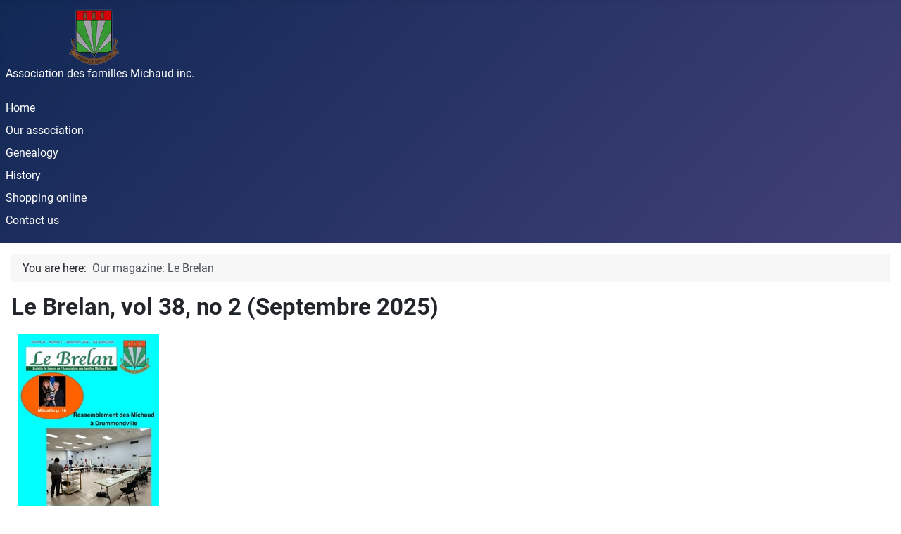

--- FILE ---
content_type: text/html; charset=utf-8
request_url: https://www.famillesmichaud.org/en/brelan-s-index
body_size: 21911
content:
<!DOCTYPE html>
<html lang="en-us" dir="ltr">

<head>
    <meta charset="utf-8">
	<meta name="rights" content="Association des familles Michaud Inc.public $MetaRights = ">
	<meta name="viewport" content="width=device-width, initial-scale=1">
	<meta name="description" content="SITE OFFICIEL DE L'ASSOCIATION DES FAMILLES MICHAUD, organisation sans but lucratif regroupant tous les descendants du poitevin Pierre Michaud, ancêtre de tous les Michaud d'Amérique.">
	<meta name="generator" content="Joomla! - Open Source Content Management">
	<title>Association des familles Michaud inc. - Our magazine: Le Brelan</title>
	<link href="/en/brelan-s-index?format=feed&amp;type=rss" rel="alternate" type="application/rss+xml" title="Association des familles Michaud inc. - Our magazine: Le Brelan">
	<link href="/en/brelan-s-index?format=feed&amp;type=atom" rel="alternate" type="application/atom+xml" title="Association des familles Michaud inc. - Our magazine: Le Brelan">
	<link href="/media/system/images/joomla-favicon.svg" rel="icon" type="image/svg+xml">
	<link href="/media/system/images/favicon.ico" rel="alternate icon" type="image/vnd.microsoft.icon">
	<link href="/media/system/images/joomla-favicon-pinned.svg" rel="mask-icon" color="#000">

    <link href="/media/system/css/joomla-fontawesome.min.css?d5106c" rel="lazy-stylesheet"><noscript><link href="/media/system/css/joomla-fontawesome.min.css?d5106c" rel="stylesheet"></noscript>
	<link href="/media/templates/site/cassiopeia/css/global/fonts-local_roboto.min.css?d5106c" rel="lazy-stylesheet"><noscript><link href="/media/templates/site/cassiopeia/css/global/fonts-local_roboto.min.css?d5106c" rel="stylesheet"></noscript>
	<link href="/media/templates/site/cassiopeia/css/template.min.css?d5106c" rel="stylesheet">
	<link href="/media/templates/site/cassiopeia/css/global/colors_standard.min.css?d5106c" rel="stylesheet">
	<link href="/media/mod_languages/css/template.min.css?d5106c" rel="stylesheet">
	<link href="/media/templates/site/cassiopeia/css/vendor/joomla-custom-elements/joomla-alert.min.css?0.4.1" rel="stylesheet">
	<link href="/media/templates/site/cassiopeia/css/user.css?d5106c" rel="stylesheet">
	<style>:root {
		--hue: 214;
		--template-bg-light: #f0f4fb;
		--template-text-dark: #495057;
		--template-text-light: #ffffff;
		--template-link-color: var(--link-color);
		--template-special-color: #001B4C;
		
	}</style>

    <script type="application/json" class="joomla-script-options new">{"joomla.jtext":{"JSHOWPASSWORD":"Show Password","JHIDEPASSWORD":"Hide Password","ERROR":"Error","MESSAGE":"Message","NOTICE":"Notice","WARNING":"Warning","JCLOSE":"Close","JOK":"OK","JOPEN":"Open"},"system.paths":{"root":"","rootFull":"https:\/\/www.famillesmichaud.org\/","base":"","baseFull":"https:\/\/www.famillesmichaud.org\/"},"csrf.token":"9bf895fba8f6d31f75daba2004ac2409","system.keepalive":{"interval":3540000,"uri":"\/en\/component\/ajax\/?format=json"}}</script>
	<script src="/media/system/js/core.min.js?a3d8f8"></script>
	<script src="/media/templates/site/cassiopeia/js/template.min.js?d5106c" type="module"></script>
	<script src="/media/system/js/keepalive.min.js?08e025" type="module"></script>
	<script src="/media/system/js/fields/passwordview.min.js?61f142" defer></script>
	<script src="/media/mod_menu/js/menu.min.js?d5106c" type="module"></script>
	<script src="/media/system/js/messages.min.js?9a4811" type="module"></script>
	<script type="application/ld+json">{"@context":"https://schema.org","@type":"BreadcrumbList","@id":"https://www.famillesmichaud.org/#/schema/BreadcrumbList/17","itemListElement":[{"@type":"ListItem","position":1,"item":{"@id":"https://www.famillesmichaud.org/en/","name":"Accueil"}},{"@type":"ListItem","position":2,"item":{"@id":"https://www.famillesmichaud.org/en/brelan-s-index","name":"Our magazine: Le Brelan"}}]}</script>

</head>

<body class="site com_content wrapper-static view-category layout-blog no-task itemid-501 has-sidebar-left">
    <header class="header container-header full-width">

        
        
                    <div class="grid-child">
                <div class="navbar-brand">
                    <a class="brand-logo" href="/">
                        <img loading="eager" decoding="async" src="https://www.famillesmichaud.org/images/afmi-logo.png" alt="Association des familles Michaud inc." width="253" height="80">                    </a>
                                            <div class="site-description">Association des familles Michaud inc.</div>
                                    </div>
            </div>
        
                    <div class="grid-child container-nav">
                                    <ul class="mod-menu mod-list nav  nav-pills">
<li class="nav-item item-484 default"><a href="/en/" >Home</a></li><li class="nav-item item-499"><a href="/en/association" >Our association</a></li><li class="nav-item item-643"><a href="/en/genealogytop" >Genealogy</a></li><li class="nav-item item-496"><a href="/en/history" >History</a></li><li class="nav-item item-502"><a href="/en/proud-to-be-michaud" >Shopping online</a></li><li class="nav-item item-487"><a href="/en/contact-us" >Contact us</a></li></ul>

                                            </div>
            </header>

    <div class="site-grid">
        
        
        
                    <div class="grid-child container-sidebar-left">
                <div class="sidebar-left card ">
        <div class="card-body">
                <div class="mod-languages">
    <p class="visually-hidden" id="language_picker_des_64">Select your language</p>


    <ul aria-labelledby="language_picker_des_64" class="mod-languages__list lang-inline">

                                <li>
                <a  href="/fr/sommaire-des-brelan">
                                            Français                                    </a>
            </li>
                                                    <li class="lang-active">
                <a aria-current="true"  href="https://www.famillesmichaud.org/en/brelan-s-index">
                                            English                                    </a>
            </li>
                </ul>

</div>
    </div>
</div>
<div class="sidebar-left card ">
            <h3 class="card-header ">Login for members</h3>        <div class="card-body">
                <form id="login-form-99" class="mod-login" action="/en/brelan-s-index" method="post">

            <div class="mod-login__pretext pretext">
            <p>To obtain your username, email the webmaster (See  "Contact Us ").</p>
        </div>
    
    <div class="mod-login__userdata userdata">
        <div class="mod-login__username form-group">
                            <div class="input-group">
                    <input id="modlgn-username-99" type="text" name="username" class="form-control" autocomplete="username" placeholder="Username">
                    <label for="modlgn-username-99" class="visually-hidden">Username</label>
                    <span class="input-group-text" title="Username">
                        <span class="icon-user icon-fw" aria-hidden="true"></span>
                    </span>
                </div>
                    </div>

        <div class="mod-login__password form-group">
                            <div class="input-group">
                    <input id="modlgn-passwd-99" type="password" name="password" autocomplete="current-password" class="form-control" placeholder="Password">
                    <label for="modlgn-passwd-99" class="visually-hidden">Password</label>
                    <button type="button" class="btn btn-secondary input-password-toggle">
                        <span class="icon-eye icon-fw" aria-hidden="true"></span>
                        <span class="visually-hidden">Show Password</span>
                    </button>
                </div>
                    </div>

                    <div class="mod-login__remember form-group">
                <div id="form-login-remember-99" class="form-check">
                    <input type="checkbox" name="remember" class="form-check-input" value="yes" id="form-login-input-remember-99">
                    <label class="form-check-label" for="form-login-input-remember-99">
                        Remember Me                    </label>
                </div>
            </div>
        
        
        <div class="mod-login__submit form-group">
            <button type="submit" name="Submit" class="btn btn-primary w-100">Log in</button>
        </div>

                    <ul class="mod-login__options list-unstyled">
                <li>
                    <a href="/en/component/users/reset?Itemid=484">
                    Forgot your password?</a>
                </li>
                <li>
                    <a href="/en/component/users/remind?Itemid=484">
                    Forgot your username?</a>
                </li>
                            </ul>
        <input type="hidden" name="option" value="com_users">
        <input type="hidden" name="task" value="user.login">
        <input type="hidden" name="return" value="aW5kZXgucGhwP0l0ZW1pZD01NjImbGFuZz1lbi1HQg==">
        <input type="hidden" name="9bf895fba8f6d31f75daba2004ac2409" value="1">    </div>
    </form>
    </div>
</div>
<div class="sidebar-left card ">
            <h3 class="card-header ">Our association</h3>        <div class="card-body">
                <ul class="mod-menu mod-list nav nav menubasic">
<li class="nav-item item-498"><a href="/en/our-association" >Our association</a></li><li class="nav-item item-521"><a href="/en/join-us" >Join us (new member)</a></li><li class="nav-item item-525"><a href="/en/renew-your-subscription-2014" >Renew your subscription expiring on March 31, 2025</a></li><li class="nav-item item-501 current active"><a href="/en/brelan-s-index" aria-current="page">Our magazine: Le Brelan</a></li><li class="nav-item item-674"><a href="/en/editorial-policy" >Editorial Policy</a></li><li class="nav-item item-770"><a href="/en/privacy-policy" >Privacy Policy (in french)</a></li><li class="nav-item item-561"><a href="/en/family-crest" >Family Crest</a></li><li class="nav-item item-510"><a href="/en/the-board-of-directors" >The board of Directors</a></li><li class="nav-item item-539"><a href="/en/members-regions" >Members, regions and countries</a></li></ul>
    </div>
</div>

            </div>
        
        <div class="grid-child container-component">
            <nav class="mod-breadcrumbs__wrapper" aria-label="Fil de navigation">
    <ol class="mod-breadcrumbs breadcrumb px-3 py-2">
                    <li class="mod-breadcrumbs__here float-start">
                You are here: &#160;
            </li>
        
        <li class="mod-breadcrumbs__item breadcrumb-item active"><span>Our magazine: Le Brelan</span></li>    </ol>
    </nav>

            
            <div id="system-message-container" aria-live="polite"></div>

            <main>
                <div class="com-content-category-blog blog">
    
        
    
    
    
            <div class="com-content-category-blog__items blog-items items-leading ">
                            <div class="com-content-category-blog__item blog-item">
                    

<div class="item-content">
    
        <div class="page-header">
                    <h2>
                                    Le Brelan, vol 38, no 2 (Septembre 2025)                            </h2>
        
        
        
            </div>

    
        
        
                        
        
    <p><a href="/en/brelan-s-index/440-le-brelan-septembre-2025-vol-38-no-2" target="_self"><img src="/images/BRELAN_sep_2025_Page_01_200p.jpg" alt="BRELAN sep 2025 Page 01 200p" width="200" height="255" style="margin: 10px;" /></a></p>
<p><a href="/en/brelan-s-index/89-telechargement-brelan/440-le-brelan-septembre-2025-vol-38-securise" target="_self"><span style="background-color: #ffcc00; font-size: 10pt;">Cliquez sur l'image pour avoir accès à la lecture en ligne. <br /></span><span style="background-color: #ffcc00; font-size: 10pt;">Click on the image to access online reading</span></a></p>
<p><a href="/fr/sommaire-des-brelan/87-motpresident/425-mot-de-la-presidente-septembre-2025" target="_self">Mot du vice-président</a>&nbsp;André Paquet #1690 / <strong>English version </strong>: <a href="/fr/sommaire-des-brelan/87-motpresident/425-mot-de-la-presidente-septembre-2025" target="_self">Message from the Vice-President</a></p>
<p>Rassemblement des Michaud 2025</p>
<p>Rapport d'activités 2024-2025&nbsp; <strong>English version </strong>: Activity Report 2024-2025</p>
<ul>
<li>États financiers pour la période du 1 avril 2024 au 31 mars 2025</li>
<li>Bilan au financier au 31 mars 2025</li>
</ul>
<p><strong>HISTOIRE :</strong>&nbsp;Visite à pied de Fontenay-Le-Comte, en juin 2025. Par Monique Michaud #1708</p>
<p><strong>HISTOIRE :</strong>&nbsp;Journal personnel du Révérend Père Gérard Michaud (1896-1941), rédemptoriste au Vietnam de 1928 à 1941, et transmis à son supérieur. Partie 3. Par André Paquet #1690.</p>
<p><strong>HISTOIRE DE MEMBRE/&nbsp;HISTORY OF AFMI's MEMBER :<b>&nbsp;</b> </strong>&nbsp;Remise de la médaille de la lieutenante-gouverneure du Québec à notre présidente, Madeleine Dubé-Michaud #1585. <strong>English version :</strong>&nbsp;Presentation of the lieutenant governor of Québec Medal at our president Madeleine Dubé-Michaud #1585).</p>
<p>Chronique nécrologie par Sylvain Michaud #1677 :</p>
<ul>
<li>Benoit Michaud #156 (1950-2024), époux d'Odette Huot, Québec</li>
<li>Émilien Michaud #374 (1927-2025), ex-maire de l'Isle-Verte et ex-préfet de la MRC de Rivière-du-Loup, époux de feu Thérèse Pettigrew, Rivière-du-Loup</li>
<li>Clément Michaud #935 (1938-2025), époux de feu Gemma Dubé, Québec</li>
<li>Jeannine Michaud (1926-2025), épouse de Jean-Charles Savard, soeur de feu Guy #725 et de feu Gilles #865, fils de Lionel Michaud #522, Témiscouata-sur-le-Lac</li>
<li>Denise Michaud #575 (1932-2025), toute première mairesse de Rivière-du-Loup, épouse de feu Martin Lévesque, Rivière-du-Loup</li>
<li>Diane Michaud #2 (1936-2025), épouse de feu Jean-Claude Bergeron, Québec.</li>
<li>Christiane Michaud #1276 (1954-2025), Saint-Raymond</li>
<li>Pierre-Paul Michaud #818 (1941-2025), fils de feu Ludger Michaud et de feu Élisabeth Saucier, Waterloo</li>
<li>Louise Michaud #1555 (1951-2025), fille de feu Émilien Michaud et de feu Simone Bourgoin, Rivière-du-Loup</li>
<li>Andréa Michaud (1978-2025), conjointe d'Hugo Lambert, et la fille de Thérèse Collard et de feu Jean-Eudes Michaud (membre fondateur et honoraire #3).</li>
</ul>
<p>Chronique des naissances par Sylvain Michaud #1677 :</p>
<ul>
<li>Aucune naissance signalée.</li>
</ul>
<p>&nbsp;Bienvenue à nos nouveaux membres membre / Welcome to our new members :</p>
<ul>
<li>#1717 Fanny Michaud</li>
<li>#1718 Nancy Keegan Hugues</li>
<li>#1719 Conrad Michaud</li>
<li>#1720 Hélène Michaud</li>
<li>#1721 Brian Michaud</li>
<li>#1722 Jean-Michel Michaud</li>
<li>#1723 Jean-Luc Michaud</li>
<li>#1724 Alain Michaud</li>
<li>#1725 Aubin Michaud</li>
</ul>
<p>Merci à nos généreux bienfaiteurs :</p>
<ul>
<li>#772 Bernard Michaud</li>
<li>#896 Diane Michaud</li>
</ul>
    
    
    
        </div>
                </div>
                            <div class="com-content-category-blog__item blog-item">
                    

<div class="item-content">
    
        <div class="page-header">
                    <h2>
                                    Le Brelan, vol 38, no 1 (Avril 2025)                            </h2>
        
        
        
            </div>

    
        
        
                        
        
    <p><a href="/en/brelan-s-index/436-le-brelan-avril-2025-vol-38-no-1" target="_self"><img src="/images/BRELAN_avr_2025_Page_01_200p.jpg" alt="BRELAN avr 2025 Page 01 200p" width="200" height="252" style="margin: 10px;" /></a></p>
<p><a href="/en/brelan-s-index/89-telechargement-brelan/436-le-brelan-avril-2025-vol-38-securise" target="_self"><span style="background-color: #ffcc00; font-size: 10pt;">Cliquez sur l'image pour avoir accès à la lecture en ligne. <br /></span><span style="background-color: #ffcc00; font-size: 10pt;">Click on the image to access online reading</span></a></p>
<p><a href="/fr/sommaire-des-brelan/87-motpresident/433-mot-de-la-presidente-avril-2025" target="_self">Mot de la présidente</a>&nbsp;Madelaine Dubé-Michaud #1585 / <strong>English version </strong>: <a href="/en/brelan-s-index/87-motpresident/434-from-the-president-april-2025" target="_self">Message from the President</a></p>
<p>Avis de convocation à l'assemblée générale 2025</p>
<p><strong>HISTOIRE :</strong>&nbsp;Du Kamouraska au Madawaska, le parcours d'Adélard Michaud (1875-1971). Par Denis Michaud #1679.</p>
<p>Vous êtes intéressé à faire la généalogie de vos ancêtres? Par Sylvain Michaud #1677.</p>
<p><strong>HISTOIRE :</strong>&nbsp;Journal personnel du Révérend Père Gérard Michaud (1896-1941), rédemptoriste au Vietnam de 1928 à 1941, et transmis à son supérieur. Partie 2. Par André Paquet #1690.</p>
<p>Renouvellement de votre cotisation / English version : Renewing your contribution.</p>
<p><strong>HISTOIRE DE MEMBRE :</strong> Hommage à Raynald Michaud (1946-2024), vice-président de l'AFMI de 2009 à 2015. Par Lise Michaud Landry #1375.</p>
<p>Chronique nécrologie par Sylvain Michaud #1677 :</p>
<ul>
<li>Vincent Michaud (1951-2023), fils de Lionel Michaud #522 et de feu Carmel Laviolette, Montréal.</li>
<li>Raynald Michaud #552 (1946-2024), époux de Suzanne Phaneuf, Saint-Jean-sur-Richelieu.</li>
<li>Pierre Lefebvre #1584 (1941-2024), fils de feu Bertha Michaud et de feu Charles Théophile Lefebvre, Montréal.</li>
<li>Michel Michaud #1247 (1947-2025), époux de Céline Bouchard, Arvida.</li>
<li>Juliette Gendreau (1936-2025), épouse de feu Richard Michaud #1551, Rimouski.</li>
</ul>
<p>Chronique des naissances par Sylvain Michaud #1677 :</p>
<ul>
<li>Aucune naissance signalée.</li>
</ul>
<p>&nbsp;Bienvenue à notre nouveau membre / Welcome to our new member :</p>
<ul>
<li>#1714 Colleen O'Hare</li>
<li>#1715 Nicole Michaud</li>
<li>#1716 Susan Michaud</li>
</ul>
<p>Merci à nos généreux bienfaiteurs :</p>
<ul>
<li>#231 Lauréat Michaud</li>
<li>#772 Bernard Michaud</li>
<li>#896 Diane Michaud</li>
</ul>
    
    
    
        </div>
                </div>
                            <div class="com-content-category-blog__item blog-item">
                    

<div class="item-content">
    
        <div class="page-header">
                    <h2>
                                    Le Brelan, vol 37, no 3 (Janvier 2025)                            </h2>
        
        
        
            </div>

    
        
        
                        
        
    <p><a href="/en/brelan-s-index/432-le-brelan-janvier-2025-vol-37-no-3" target="_self"><img src="/images/BRELAN_jan_2025_Page_01_200p.jpg" alt="BRELAN jan 2025 Page 01 200p" width="200" height="265" style="margin: 10px;" /></a></p>
<p><a href="/en/brelan-s-index/89-telechargement-brelan/432-le-brelan-janvier-2025-vol-37-securise" target="_self"><span style="background-color: #ffcc00; font-size: 10pt;">Cliquez sur l'image pour avoir accès à la lecture en ligne. <br /></span><span style="background-color: #ffcc00; font-size: 10pt;">Click on the image to access online reading</span></a></p>
<p><a href="/fr/sommaire-des-brelan/87-motpresident/432-mot-de-la-presidente-janvier-2025" target="_self">Mot de la présidente</a>&nbsp;Madelaine Dubé-Michaud #1585 / <strong>English version </strong>: <a href="/en/brelan-s-index/87-motpresident/430-from-the-president-january-2025" target="_self">Message from the President</a></p>
<p>Entrevue avec la nouvelle secrétaire, Pierrette Michaud #1694</p>
<p>Avis de recherche de membres à vie que l'on ne peut plus rejoindre.</p>
<p><strong>HISTOIRE DE MEMBRE :</strong> Hommage à Jean-Eudes Michaud membre honoraire #3 qui vient de décéder. Par Sylvain Michaud #1677.</p>
<p><strong>HISTOIRE :</strong> Journal personnel du Révérend Père Gérard Michaud (1896-1941), rédemptoriste au Vietnam de 1928 à 1941, et transmis à son supérieur. Partie 1. Par André Paquet #1690.</p>
<p><strong>HISTORY OF AFMI's MEMBER :</strong>&nbsp;My father, Lorenzo Michaud, a Franco-Ontarian veteran. By Liette Michaud #1703. Translation by Eve Parent Michaud #427 of the article published in the <a href="/en/brelan-s-index/424-le-brelan-avril-2024-vol-37-no-1" target="_blank">April 2024 issue</a>.</p>
<p><strong>HISTORY OF AFMI's MEMBER :</strong> Liette Michaud, a Michaud at Carnegie Hall. By Liette Michaud #1703.&nbsp;Translation by Eve Parent Michaud #427 of the article published in the <a href="/en/brelan-s-index/428-le-brelan-septembre-2024-vol-37-no-2" target="_blank">September 2024 issue</a>.</p>
<p>Chronique nécrologie par Sylvain Michaud #1677 :</p>
<ul>
<li>#136 Rémi Michaud (1933-2024), époux de Bibiane Therrien, Lévis</li>
<li>#1050 Hélène Desjardins (1925-2024), épouse de feu Hervé Michaud, Saint-Pascal de Kamouraska</li>
<li>#1065 Blanche Michaud, fille de feu Marie-Anna Brisson et de feu Arthur Michaud, Baie-Comeau</li>
<li>#994 Rachel Michaud (1930-2024), Shawinigan</li>
<li>#1317 Réal Ayotte (1946-2024), époux de Nicole Michaud, Trois-Pistoles</li>
<li>#769 Yolande Michaud (1936-2024), fille de feu Marcienne Gervais et de feu Jean Michaud, Québec</li>
<li>#3 HON Jean-Eudes Michaud (1938-2024), conjoint de Thérèse Collard, Québec</li>
<li>#300 Rosaire Michaud (1935-2024), époux de feu Juliette Lambert, Louiseville</li>
<li>#417C Monique Morissette, conjointe de feu Yves Michaud dit le Robin des banques, Montréal</li>
<li>#487 Jean-Yves Michaud (1950-2024), Estrie</li>
<li>#102 Claudette Michaud (1940-2024), fille de feu Imelda Raymond et de feu Eugène Michaud, Québec</li>
<li>#1578F Yves Durette (1974-2024), conjoint de Marie Chamberland, fils de Cécile Michaud et de feu Roland Durette, Moncton, Nouveau-Brunswick.</li>
</ul>
<p>Chronique des naissances par Sylvain Michaud #1677 :</p>
<ul>
<li>Aucune naissance signalée.</li>
</ul>
<p>&nbsp;Bienvenue à notre nouveau membre / Welcome to our new member :</p>
<ul>
<li>#1713 John Wilfred Michaud Jr.</li>
</ul>
<p>Merci à nos généreux bienfaiteurs :</p>
<ul>
<li>#231 Lauréat Michaud</li>
<li>#772 Bernard Michaud</li>
<li>#896 Diane Michaud</li>
</ul>
    
    
    
        </div>
                </div>
                            <div class="com-content-category-blog__item blog-item">
                    

<div class="item-content">
    
        <div class="page-header">
                    <h2>
                                    Le Brelan, vol 37, no 2 (Septembre 2024)                            </h2>
        
        
        
            </div>

    
        
        
                        
        
    <p><a href="/en/brelan-s-index/89-telechargement-brelan/427-le-brelan-septembre-2024-vol-37-securise" target="_self"><img src="/images/BRELAN_sep_2024_Page_01_200p.jpg" alt="BRELAN sep 2024 Page 01 200p" width="200" height="266" style="margin: 10px;" /></a></p>
<p><a href="/en/brelan-s-index/89-telechargement-brelan/427-le-brelan-septembre-2024-vol-37-securise" target="_self"><span style="background-color: #ffcc00; font-size: 10pt;">Cliquez sur l'image pour avoir accès à la lecture en ligne. <br /></span><span style="background-color: #ffcc00; font-size: 10pt;">Click on the image to access online reading</span><span style="background-color: #ffcc00; font-size: 10pt;">.</span></a></p>
<p>Mot du vice-président&nbsp;André Paquet #1690 / <strong>English version </strong>: Message from the Vice President</p>
<p>Résumé du rassemblement des Michaud 2024 / <strong>English version</strong> 2024 Michaud's Gathering</p>
<p>Rapport d'activités 2023-2024 / <strong>English version</strong> : Activity Report 2023-2024</p>
<p><strong>HISTOIRE DE MEMBRE&nbsp;</strong>: Une Michaud à Carnegie Hall, Liette Michaud #1703</p>
<p>Chronique nécrologie par Sylvain Michaud #1677 :</p>
<ul>
<li>Claude Cormier (1960-2023), fils de feu Laurent Cormier et de feu Solange Michaud #160, Montréal</li>
<li>Ida Rioux (1937-2023), épouse de feu Raynald Michaud #574, Rivière-du-Loup</li>
<li>#1481 France Lebel (1934-2024), Mont-Joli</li>
<li>#417 Yves Michaud (1930-2024) dit le Robin des banques, Montréal</li>
<li>Jeannine Potvin (1929-2024), épouse de feu Gilbert Michaud #1070, Beauceville</li>
<li>#625 Suzanne Michaud (1928-2024), Montréal</li>
<li>Claude Bouchard (1940-2024), conjointe de Charlaine Michaud #1433, administratrice au C.A. de l'AFMI, Québec</li>
</ul>
<p>Chronique des naissances par Sylvain Michaud #1677 :</p>
<ul>
<li>#1629 Luna-rose Michaud née le 5 décembre 2023, fille de Rose Bridle et Charles Michaud #1624. Ses grands-parents sont Réal Michaud #1536 et sa conjointe Diane Forgues.</li>
<li>Jules Cloutier né au CHUL de Québec le 1er février 2024, fils de Claudie-Ann Michaud et Yohann Cloutier. Ses grands-parents sont Réjean Michaud #1511 et sa conjointe Julie Tremblay.</li>
<li>Elliott Boisier-Michaud né à St-Eustache en mai 2024, fils de Antoine Michaud et Cathie-Anne Boisier. Son grand-père Michaud est Sylvain Michaud #1677.</li>
</ul>
<p>&nbsp;Bienvenue à nos nouveaux membres / Welcome to our new member:</p>
<ul>
<li>#1707 Marie-Josée Michaud</li>
<li>#1708 Shirley Michaud Wild</li>
<li>#1709 Roger Michaud</li>
<li>#1710 Guylaine Michaud</li>
<li>#1711 Martin Tremblay</li>
<li>#1712 Claude Michaud</li>
</ul>
    
    
    
        </div>
                </div>
                            <div class="com-content-category-blog__item blog-item">
                    

<div class="item-content">
    
        <div class="page-header">
                    <h2>
                                    Le Brelan, vol 37, no 1 (Avril 2024)                            </h2>
        
        
        
            </div>

    
        
        
                        
        
    <p><a href="/en/brelan-s-index/89-telechargement-brelan/423-le-brelan-avril-2024-vol-36-securise" target="_self"><img src="/images/BRELAN_avr_2024_Page_01_200p.jpg" alt="BRELAN avril 2024" width="200" height="250" style="margin: 10px;" /></a></p>
<p><a href="/en/brelan-s-index/89-telechargement-brelan/423-le-brelan-avril-2024-vol-37-securise" target="_self"><span style="background-color: #ffcc00; font-size: 10pt;">Cliquez sur l'image pour avoir accès à la lecture en ligne. <br /></span><span style="background-color: #ffcc00; font-size: 10pt;">Click on the image to access online reading</span><span style="background-color: #ffcc00; font-size: 10pt;">.</span></a></p>
<p><a href="/fr/sommaire-des-brelan/87-motpresident/421-mot-du-president-avril-2024" target="_self">Mot de la présidente</a>&nbsp;Madeleine Dubé-Michaud #1585 / <strong>English version </strong>: <a href="/en/brelan-s-index/87-motpresident/422-from-the-president-april-2024" target="_self">Message from the president</a></p>
<p>Avis de convocation à l'assemblée générale annuelle</p>
<p>Un nouvel objet promotionnel / <strong>English version</strong> : A new promotional article</p>
<p>Formule de consentement / <strong>English version</strong> : Consent form</p>
<p><strong>HISTOIRE DE MEMBRE&nbsp;</strong>: Mon père, Lorenzo Michaud, un ancien combattant franco-ontarien. Par Liette Michaud #1703.</p>
<p><strong>HISTOIRE </strong>: Mission du commandant Robert Michaud, de la 34ième escadre de bombardement en France.</p>
<p><strong>HISTOIRE DE MEMBRE&nbsp;</strong>: La ville de Hodge en Louisiane, by Carroll R. Michaud #1356, <em>Memories of a Louisiana.</em></p>
<p><strong>HISTORY&nbsp;</strong>: Ex-Court of Appeal's chief justice Pierre-A. Michaud, died on March 17, 2023. Genealogical Chronicle, by Alain Michaud #1480.</p>
<p>Nouvelle politique pour la chronique nécrologie et pour l'annonce des naissances / <strong>English version</strong> : (New) Policy for the obituary chronicle and for the announcement of births</p>
<p>Chronique nécrologie par Sylvain Michaud #1677 :</p>
<ul>
<li>#1383 Suzanne Michaud (1949-2023), Longueil</li>
<li>#1082 Gilbert P. Michaud (1929-2023), Grand-Sault, N.-B.</li>
<li>#1020 Simon Michaud (1941-2023), Québec</li>
<li>Médora Dupont (1928-2023), Rivière-du-Loup, épouse de feu Aimé-Guy Michaud #471</li>
<li>Camille Sénéchal (1932-2023), La Pocatière, épouse de feu Bernadette Michaud #674</li>
<li>Siméon Raymond (1938-2023), St-Philippe-de-Néri de Kamouraska, époux de feu Madeleine Michaud #537</li>
<li>#262 Marguerite Michaud (1926-2023), Plessisville</li>
<li>#843 Noëlla Michaud (1928-2023), Edmundston</li>
<li>Blandine Boulet (1931-2023), Sainte-Anne-de-la-Pocatière, conjointe de feu Marcel André Michaud #155</li>
<li>Marcel Gagnon (1935-2023), Rimouski, beau-frère de Paul-Émile Michaud #196</li>
<li>#700 Jeanne-D'Arc Michaud (1931-2023), Rimouski</li>
<li>Roland Durette (1927-2024), La Pocatière, époux de Cécile Michaud #157</li>
<li>#1002 Marie-Jeanne Charron (1934-2024), Outaouais</li>
<li>#1090 Nicole Michaud (1939-2024), Jonquière</li>
<li>#805 Gilles Michaud (1937-2024)</li>
<li>#1629 Aubert Michaud (1950-2024), Trois-Pistoles</li>
<li>Robert Dubé (1958-2024), Québec, frère de notre présidente Madeleine Dubé-Michaud #1585</li>
<li>#342 Laval Michaud (1945-2024), Québec</li>
<li>#311 Lucille Michaud (1932-2024), Saint-Mathieu-de-Beloeil</li>
</ul>
<p>Bienvenue à nos nouveaux membres / Welcome to our new member:</p>
<ul>
<li>#1703 Liette Michaud</li>
<li>#1704 François Michaud</li>
<li>#1705 Donald Michaud</li>
<li>#1706 Céline Lyrette</li>
</ul>
    
    
    
        </div>
                </div>
                            <div class="com-content-category-blog__item blog-item">
                    

<div class="item-content">
    
        <div class="page-header">
                    <h2>
                                    Le Brelan, vol 36, no 3 (Décembre 2023)                            </h2>
        
        
        
            </div>

    
        
        
                        
        
    <p><a href="/en/brelan-s-index/89-telechargement-brelan/420-le-brelan-decembre-2023-vol-36-securise" target="_self"><img src="/images/BRELAN_dec_2023_Page_01_200p.jpg" alt="BRELAN decembre 2023" width="200" height="260" style="margin: 10px;" /></a></p>
<p><a href="/en/brelan-s-index/89-telechargement-brelan/420-le-brelan-decembre-2023-vol-36-securise" target="_self"><span style="background-color: #ffcc00; font-size: 10pt;">Cliquez sur l'image pour avoir accès à la lecture en ligne. <br /></span><span style="background-color: #ffcc00; font-size: 10pt;">Click on the image to access online reading</span><span style="background-color: #ffcc00; font-size: 10pt;">.</span></a></p>
<p><a href="/fr/sommaire-des-brelan/87-motpresident/415-mot-du-president-decembre-2023" target="_self">Mot de la présidente</a>&nbsp;Madeleine Dubé-Michaud #1585 / <strong>English version </strong>: <a href="/en/brelan-s-index/87-motpresident/416-from-the-president-december-2023" target="_self">Message from the president</a></p>
<p><strong>HISTOIRE DE MEMBRE</strong>&nbsp;(Présentation de 2 nouveaux membres au Conseil d'administration) :</p>
<ul>
<li>André Paquet #1690, vice-président</li>
<li>Sylvain Michaud #1677, administrateur et adjoint au généalogiste officiel</li>
</ul>
<p>Incidence de la Loi 25, par André Paquet #1690.</p>
<p><strong>HISTORY OF AFMI's MEMBER</strong>&nbsp;: The Town of Hodge, by Carroll R. Michaud #1356, <em>Memories of a Louisiana.</em></p>
<p><strong>HISTOIRE </strong>: Pierre-A. Michaud, ex-juge en chef de la Cour d’appel du Québec.&nbsp;Chronique généalogique, par Alain Michaud #1480.</p>
<p>Merci à nos généreux bienfaiteurs :</p>
<ul>
<li>#113 Camille Michaud</li>
<li>#231 Lauréat Michaud</li>
<li>#772 Bernard Michaud</li>
<li>#896 Diane Michaud</li>
</ul>
<p>Bienvenue à notre nouvelle membre / Welcome to our new member:</p>
<ul>
<li>#1702 Roberta Roberts</li>
</ul>
    
    
    
        </div>
                </div>
                            <div class="com-content-category-blog__item blog-item">
                    

<div class="item-content">
    
        <div class="page-header">
                    <h2>
                                    Le Brelan, vol 36, no 2 (Septembre 2023)                            </h2>
        
        
        
            </div>

    
        
        
                        
        
    <p><a href="/en/brelan-s-index/89-telechargement-brelan/412-le-brelan-septembre-2023-vol-36-securise" target="_self"><img src="/images/BRELAN_sep_2023_Page_01_200p.jpg" alt="BRELAN septembre 2023" width="200" height="253" style="margin: 10px;" /></a></p>
<p><a href="/en/brelan-s-index/89-telechargement-brelan/412-le-brelan-septembre-2023-vol-36-securise" target="_self"><span style="background-color: #ffcc00; font-size: 10pt;">Cliquez sur l'image pour avoir accès à la lecture en ligne. <br /></span><span style="background-color: #ffcc00; font-size: 10pt;">Click on the image to access online reading</span><span style="background-color: #ffcc00; font-size: 10pt;">.</span></a></p>
<p><a href="/fr/sommaire-des-brelan/87-motpresident/409-mot-du-president-septembre-2023" target="_self">Mot du président</a>&nbsp;Madeleine Dubé-Michaud #1585 / <strong>English version </strong>: <a href="/en/brelan-s-index/87-motpresident/410-from-the-president-september-2023" target="_self">Message from the president</a></p>
<p>Rassemblement des Michaud 2023. <strong>English version</strong> : 2023 Michaud's Gathering.</p>
<p>Rapport d'activités et bilan financier 2023. <strong>English version</strong> : Activity Report 2022-2023.</p>
<p><strong>HISTOIRE / HISTORY&nbsp;</strong>: Louis Michaud (1808-1887) Partie 2 : Quatre garçons (3ième et dernier épisode).&nbsp;<strong>English version</strong> : Part 2 : Four sons (3rd and final episode). Par Jean Michaud #1654.</p>
<p><strong>HISTOIRE DE MEMBRE / HISTORY OF AFMI's MEMBER</strong> : Jean Michaud #1654.</p>
<p><strong>HISTOIRE DE MEMBRE </strong>: Des nouvelles de Magdeleine Michaud Bossé #147.</p>
<p>Merci à nos généreux bienfaiteurs :</p>
<ul>
<li>#113 Camille Michaud&nbsp;</li>
<li>#772 Bernard Michaud&nbsp;</li>
<li>#896 Diane Michaud</li>
</ul>
<p><strong>HISTOIRE DE MEMBRE </strong>: Charles Dufresne (1951-2023), frère de feu Françoise Michaud #15 et de feu Marie Dufresne.</p>
<p>Bienvenue à nos nouveaux membres :</p>
<ul>
<li>#1695 Anne-Renée Michaud&nbsp;</li>
<li>#1696 Pierre Cossette&nbsp;</li>
<li>#1697 Julie Dufresne</li>
<li>#1698 Claire Michaud</li>
<li>#1699 Louise Cossette</li>
<li>#1700 Jacob Mitchell</li>
<li>#1701 Patrick Rouleau</li>
</ul>
    
    
    
        </div>
                </div>
                            <div class="com-content-category-blog__item blog-item">
                    

<div class="item-content">
    
        <div class="page-header">
                    <h2>
                                    Le Brelan, vol 36, no 1 (Avril 2023)                            </h2>
        
        
        
            </div>

    
        
        
                        
        
    <p><a href="/en/brelan-s-index/89-telechargement-brelan/405-le-brelan-avril-2023-vol-36-securise" target="_self"><img src="/images/BRELAN_avr_2023_Page_01_200p.jpg" alt="BRELAN avril 2023" style="margin: 10px;" /></a></p>
<p><a href="/en/brelan-s-index/89-telechargement-brelan/405-le-brelan-avril-2023-vol-36-securise" target="_self"><span style="background-color: #ffcc00; font-size: 10pt;">Cliquez sur l'image pour avoir accès à la lecture en ligne. <br /></span><span style="background-color: #ffcc00; font-size: 10pt;">Click on the image to access online reading</span><span style="background-color: #ffcc00; font-size: 10pt;">.</span></a></p>
<p><a href="/fr/sommaire-des-brelan/87-motpresident/407-mot-du-president-avril-2023" target="_self">Mot du président</a>&nbsp;Alain Michaud #1480 / <strong>English version </strong>: <a href="/en/brelan-s-index/87-motpresident/408-from-the-president-december-2023" target="_self">Message from the president</a></p>
<p>Rassemblement annuel 2023. Le temps des retrouvailles est arrivé. Un rendez-vous à Kamouraska le 28 mai 2023.</p>
<p>Qu'est-ce que le circuit « Michaud » du Parcours Fil Rouge?</p>
<p>Avis de convocation officiel à l'assemblée générale 2023.</p>
<p>Nous avons besoin de vous au conseil d'administration.</p>
<p><strong>HISTOIRE / HISTORY&nbsp;</strong>: Louis Michaud (1808-1887) Partie 2 : Quatre garçons (2ième épisode). Au Kansas, d'abord le périple. <strong>English version</strong> : Part 2 : Four sons (2nd episode). In Kansas, first, the journey. Par Jean Michaud #1654.</p>
<p>Tous les <em>Brelan</em> maintenant disponibles sur BAnQ. <strong>English version</strong> : All <em>Brelan</em> now available on BAnQ.</p>
<p>Chronique généalogique, par Alain Michaud #1480. Trucs et astuces en généalogie. Les députés portant le nom Michaud. <strong>English version</strong> : Genealogical Chronicle. Genealogy tips and tricks. Deputies with the surname Michaud.</p>
<p>Nécrologie. Ces Michaud, ou apparentés à des Michaud, que nous n'oublierons pas :</p>
<ul>
<li>Cécile Collard-Boucher (1942-2022)</li>
<li>Eddy Michaud (1936-2022)</li>
<li>Jean-Marc Collard (1943-2022)</li>
<li>Madeleine Michaud (1928-2023).</li>
</ul>
<p>Bienvenue à nos nouveaux membres :</p>
<ul>
<li>#1690 André Paquet, Trois-Rivières, Québec&nbsp;</li>
<li>#1691 Andrew Michaud, Naples, Florida&nbsp;</li>
<li>#1692 Stéphane Michaud, Blainville, Québec</li>
<li>#1693 Caroline Isabelle Michaud, Saint-Alexis, Québec</li>
<li>#1694 Pierrette Michaud, Lévis, Québec.</li>
</ul>
    
    
    
        </div>
                </div>
                            <div class="com-content-category-blog__item blog-item">
                    

<div class="item-content">
    
        <div class="page-header">
                    <h2>
                                    Le Brelan, vol 35, no 3 (Décembre 2022)                            </h2>
        
        
        
            </div>

    
        
        
                        
        
    <p><a href="/en/brelan-s-index/89-telechargement-brelan/404-le-brelan-decembre-2022-vol-35-securise" target="_self"><img src="/images/BRELAN_dec_2022_Page_01_200p.jpg" alt="BRELAN décembre 2022" style="margin: 10px;" /></a></p>
<p><a href="/en/brelan-s-index/89-telechargement-brelan/404-le-brelan-decembre-2022-vol-35-securise" target="_self"><span style="background-color: #ffcc00; font-size: 10pt;">Cliquez sur l'image pour avoir accès à la lecture en ligne. <br /></span><span style="background-color: #ffcc00; font-size: 10pt;">Click on the image to access online reading</span><span style="background-color: #ffcc00; font-size: 10pt;">.</span></a></p>
<p><a href="/fr/sommaire-des-brelan/87-motpresident/401-mot-de-la-presidente-decembre-2022" target="_self">Mot de la vice-présidente</a>&nbsp;Madeleine Dubé Michaud #1585 / <strong>English version </strong>: <a href="/en/brelan-s-index/87-motpresident/402-from-the-president-december-2023" target="_self">Message from the vice-president</a></p>
<p><strong>HISTOIRE (reliée à Pierre Micheau) / HISTORY (Pierre Micheau) </strong>: Un cadeau de Noël à l'Association : un vidéo survolant la terre ancestrale à Kamouraska. / <strong>English version </strong>: A Christmas gift to the Association: a video flying over the ancestral land in Kamouraska.</p>
<p><strong>HISTORY&nbsp;</strong>: Louis Michaud (1808-1887) Partie 2 : Quatre garçons. La terre promise. <strong>English version</strong> : Part 2 : Four sons. The promised land. A research by Jean Michaud #1654.</p>
<p><strong>HISTORY OF AFMI's MEMBER</strong> : The name « Michaud » in commeration of Canada's military effort in Afghanistan. Written by Denis Michaud #1679, brother of Master Corporal Charles-Philippe (1981-2009).</p>
<p>Nécrologie. Ces Michaud, ou apparentés à des Michaud, que nous n'oublierons pas :</p>
<ul>
<li>Jeanne-Mance Massé (1931-2022)</li>
<li>Rita Michaud (1936-2022)</li>
<li>Cécile McCarthy (1924-2022)</li>
<li>Denise Tremblay, née Michaud (1938-2022)</li>
<li>Thérèse Fortin (1932-2022), mère de notre président Alain (1480).</li>
</ul>
<p>Bienvenue à nos nouveaux membres :</p>
<ul>
<li>Renée Holmes #1688, Pennsylvania, USA</li>
<li>Launa Brunet-Kelly, Thunder Bay, Ontario.</li>
</ul>
<p>&nbsp;</p>
    
    
    
        </div>
                </div>
                            <div class="com-content-category-blog__item blog-item">
                    

<div class="item-content">
    
        <div class="page-header">
                    <h2>
                                    Le Brelan, vol 35, no 2 (Septembre 2022)                            </h2>
        
        
        
            </div>

    
        
        
                        
        
    <p><a href="/en/brelan-s-index/89-telechargement-brelan/398-le-brelan-septembre-2022-vol-35-securise" target="_self"><img src="/images/BRELAN_sep_2022_Page_01_200p.jpg" alt="BRELAN septembre 2022" style="margin: 10px;" /></a></p>
<p><a href="/en/brelan-s-index/89-telechargement-brelan/398-le-brelan-septembre-2022-vol-35-securise" target="_self"><span style="background-color: #ffcc00; font-size: 10pt;">Cliquez sur l'image pour avoir accès à la lecture en ligne. <br /></span><span style="background-color: #ffcc00; font-size: 10pt;">Click on the image to access online reading</span><span style="background-color: #ffcc00; font-size: 10pt;">.</span></a></p>
<p><a href="/fr/sommaire-des-brelan/87-motpresident/395-mot-du-president-septembre-2022" target="_blank">Mot du président</a> Alain Michaud #1480 / <strong>English version </strong>: <a href="/en/brelan-s-index/87-motpresident/396-from-the-president-september-2022" target="_blank">Message from the President</a></p>
<p>Rapports d'activités 2021-2022 et états financiers / <strong>English version</strong> : Activity Reports 2021-2022</p>
<p><strong>HISTORY&nbsp;</strong>: Louis Michaud (1808-1887) children's diaspora. Part 1 : three daughters. A research by Jean Michaud #1654.</p>
<p><strong>HISTORY OF AFMI's MEMBER</strong> : Colonel John C. Michaud #1377, his retirement ceremony.</p>
<p>Chronique généalogique : utiliser l'informatique pour organiser les informations généalogiques.</p>
<p>Comment conserver un corps jeune, un livre écrit par Charlaine Michaud #1343.</p>
<p><strong>HISTOIRE DE MEMBRE</strong>&nbsp;: Liste des membres actifs&nbsp;</p>
<p><strong>HISTOIRE DE MEMBRE&nbsp;</strong>: Mon frère, un « Michaud » dans la commémoration de l'effort militaire du Canada en Afghanistan : le caporal-chef Charles-Philippe Michaud (1981-2009). Texte écrit par Denis Michaud #1679.</p>
<p>Nécrologie. Ces Michaud, ou apparentés à des Michaud, que nous n'oublierons pas :</p>
<ul>
<li>Joseph Collard (1945-2021), Saguenay</li>
<li>Monique Michaud #1467 (1938-2021), La Pocatière</li>
<li>Rachel McKinnon (1925-2021), Victoriaville</li>
<li>Robert Michaud #470 (1942-2021)</li>
<li>Martine Savard # 233 (1955-2021), Chicoutimi</li>
<li>Doris Girard # 43 (1941-2022), Chicoutimi&nbsp;</li>
<li>Gisèle Plamondon (1939-2022), Longueuil</li>
<li>Claude Alain # 141(1925-2022), Québec</li>
<li>Gilbert Michaud #636 (1929-2022), Edmundston, Nouveau-Brunswick</li>
<li>Luc Michaud #1414 (1940-2022), Montréal&nbsp;</li>
<li>Albert Miller (1922-2022), Baie-Comeau</li>
<li>Rodrigue Michaud # 33 (1934-2022), Trois-Rivières.</li>
</ul>
<p>Bienvenue à nos nouveaux membres :</p>
<ul>
<li>Denis Michaud #1679, Ottawa, Ontario</li>
<li>Claude MIchaud #1680, La Pocatière, Qc</li>
<li>Janet Avery Storrs #1681, Connecticut, USA</li>
<li>Derek Michaud #1682, Orono, Maine, USA</li>
<li>Louise Michaud #1683, Magog, Qc</li>
<li>André Michaud #1684, Lachute, Qc</li>
<li>Jennifer Michaud #1685, San Mateo, Californie, USA</li>
<li>Yves Michaud #1686, St-Basile-le-Grand, Qc</li>
<li>Derek Czajkowski #1687, Reisterstown, Maryland, USA.</li>
</ul>
<p>Merci à nos généreux bienfaiteurs pour cette édition :</p>
<ul>
<li>Lorenzo Michaud #163, Rimouski, Qc</li>
<li>Bernard Michaud #772, Saint-Hubert, Qc</li>
<li>Diane Michaud #896, St-Basile-le-Grand, Qc</li>
<li>Cécile Durette #1578, St-Martin-de-Restigouche, Qc.&nbsp;</li>
</ul>
<form action="https://www.paypal.com/cgi-bin/webscr" method="post" target="_top"><input name="cmd" type="hidden" value="_s-xclick" /> <input name="hosted_button_id" type="hidden" value="4EQREY39WRL5U" /> <input alt="Donate with PayPal button" name="submit" src="https://www.paypalobjects.com/fr_CA/i/btn/btn_donateCC_LG.gif" type="image" title="PayPal - The safer, easier way to pay online!" /> <img src="https://www.paypal.com/fr_CA/i/scr/pixel.gif" alt="" width="1" height="1" border="0" /></form>
    
    
    
        </div>
                </div>
                            <div class="com-content-category-blog__item blog-item">
                    

<div class="item-content">
    
        <div class="page-header">
                    <h2>
                                    Le Brelan, vol 35, no 1 (Avril 2022)                            </h2>
        
        
        
            </div>

    
        
        
                        
        
    <p><a href="/en/brelan-s-index/89-telechargement-brelan/394-le-brelan-avril-2022-vol-35-securise" target="_self"><img src="/images/BRELAN_avr_2022_Page_01_200p.jpg" alt="BRELAN avril 2022" style="margin: 10px;" /></a></p>
<p><a href="/en/brelan-s-index/89-telechargement-brelan/394-le-brelan-avril-2022-vol-35-securise" target="_self"><span style="background-color: #ffcc00; font-size: 10pt;">Cliquez sur l'image pour avoir accès à la lecture en ligne. <br /></span><span style="background-color: #ffcc00; font-size: 10pt;">Click on the image to access online reading</span><span style="background-color: #ffcc00; font-size: 10pt;">.</span></a></p>
<p><a href="/fr/sommaire-des-brelan/87-motpresident/391-mot-du-president-avril-2022" target="_blank" rel="noopener noreferrer">Mot du président</a> Alain Michaud #1480 / <strong>English version </strong>: <a href="/en/brelan-s-index/87-motpresident/392-from-the-president-april-2022" target="_blank" rel="noopener noreferrer">Message from the President</a></p>
<p><strong>HISTOIRE </strong>: La diaspora des enfants de Louis Michaud (1808-1887). Partie 1&nbsp;: trois filles religieuses. Texte de Jean Michaud #1654.</p>
<p><strong>HISTOIRE (reliée à Pierre Micheau)&nbsp;</strong>: <strong>English version</strong> : The land of ancestor Pierre Michaud (1637-1702) still belongs to a Michaud!</p>
<p>Avis de convocation à l'assemblée générale annuelle, le 4 juin 2022, par Zoom.</p>
<p><strong>HISTOIRE (reliée à Pierre Micheau)&nbsp;</strong>: Un brin d'histoire sur Saint-Germain, municipalité où est situé le Marqueur Familles Michaud-Asselin. <strong>English version</strong> : A bit of history on Saint-Germain, the municipality where the Michaud-Asselin Family Marker is located.</p>
<p>Lettre aux grands-parents. <strong>English version</strong> : Letter to grandparents.</p>
<p><strong>HISTOIRE DE MEMBRE / HISTORY OF AFMI's MEMBER</strong> : Notre membre honoraire, Lise Michaud-Landry #1375, une grande dame d'un dévouement exemplaire. <strong>English version&nbsp;</strong>: Our honorary member, Lise Michaud Landry #1375 , a great lady of exemplary dedication.</p>
<p>Nécrologie. Ces Michaud, ou apparentés à des Michaud, que nous n'oublierons pas :</p>
<ul>
<li>Georgette Michaud #678 (1937-2021), Montréal</li>
<li>Géraldine Cloutier #402 (1922-2021), Lévis</li>
<li>Alphonse Michaud #268 (1927-2021), Rimouski</li>
<li>Ida Michaud #880 (1924-2022), Gatineau.</li>
</ul>
<p>Bienvenue à nos nouveaux membres :</p>
<ul>
<li>Lise Michaud #1675, Baie-Comeau, QC</li>
<li>Claude Michaud #1676, Saint-Georges, QC</li>
<li>Sylvain Michaud #1677, Boisbriand, QC</li>
<li>Francine Michaud #1678, Nicolet, QC.</li>
</ul>
<p>Merci à notre généreuse bienfaitrice :</p>
<ul>
<li>Diane Michaud #896, Lac-des-Écorces, QC.</li>
</ul>
<p>&nbsp;</p>
<p>&nbsp;</p>
    
    
    
        </div>
                </div>
                            <div class="com-content-category-blog__item blog-item">
                    

<div class="item-content">
    
        <div class="page-header">
                    <h2>
                                    Le Brelan, vol 34, no 3 (Décembre 2021)                            </h2>
        
        
        
            </div>

    
        
        
                        
        
    <p><a href="/en/brelan-s-index/89-telechargement-brelan/388-le-brelan-decembre-2021-vol-34-securise" target="_self"><img src="/images/BRELAN_dec_2021_Page_01_200p.jpg" alt="BRELAN décembre 2021" style="margin: 10px;" /></a></p>
<p><a href="/en/brelan-s-index/89-telechargement-brelan/388-le-brelan-decembre-2021-vol-34-securise" target="_self"><span style="background-color: #ffcc00; font-size: 10pt;">Cliquez sur l'image pour avoir accès à la lecture en ligne. <br /></span><span style="background-color: #ffcc00; font-size: 10pt;">Click on the image to access online reading</span><span style="background-color: #ffcc00; font-size: 10pt;">.</span></a></p>
<p><a href="/fr/sommaire-des-brelan/87-motpresident/385-mot-du-president-decembre-2022" target="_blank" rel="noopener noreferrer">Mot du président </a>Alain Michaud #1480 / <strong>English version </strong>: <a href="/en/brelan-s-index/87-motpresident/386-from-the-president-december-2021" target="_blank" rel="noopener noreferrer">Message from the President</a></p>
<p><strong>HISTOIRE (reliée à Pierre Micheau)&nbsp;</strong>: La terre de l'ancêtre Pierre (de 1692 à 1702) appartient encore à un Michaud !</p>
<p><strong>HISTOIRE DE MEMBRE / HISTORY OF AFMI's MEMBER</strong> : Gilles Michaud #1674 et son fils Simon, propriétaires de la terre actuelle de l'ancêtre Pierre Michaud.</p>
<p><strong>HISTOIRE DE MEMBRE / HISTORY OF AFMI's MEMBER</strong> : Antonine Michaud #1393, lauréate du prix Hommage bénévolat-Québec 2021 /&nbsp;<strong>English version&nbsp;</strong>: Antonine Michaud #1393, winner of the 2021 Hommage bénévolat-Québec award</p>
<p>Chronique de généalogie : comment fonctionnent les lignes de recherche ascendante et descendante?</p>
<p><strong>HISTOIRE DE MEMBRE / HISTORY OF AFMI's MEMBER</strong> : Blandine Michaud #128, membre honoraire 2021 /&nbsp;<strong>English version&nbsp;</strong>: Blandine Michaud, new honorary member</p>
<p><strong>HISTOIRE DE MEMBRE / HISTORY OF AFMI's MEMBER</strong> : Lise Michaud Landry #1375, membre honoraire 2020 /&nbsp;<strong>English version&nbsp;</strong>: Lise Michaud Landry, new honorary member</p>
<p>Bienvenue à nos nouveaux membres :</p>
<ul>
<li>Claire Michaud #1673, Québec, QC</li>
<li>Gilles Michaud #1674, Kamouraska, QC.</li>
</ul>
<p><strong>HISTOIRE DE MEMBRE / HISTORY OF AFMI's MEMBER</strong> : Carroll R. Michaud #1356 : mon grand-père, Stephen Edward Michaud (1879-1936), le Yankee qui a construit une ville du sud, Hodge, en Louisiane. /&nbsp;<strong>English version&nbsp;</strong>: My grandfather Stephen Edward Michaud (1879-1936) : the Yankee who built a southern town, Hodge, Louisiana.</p>
<p>Invitation à renoulever votre cotisation échue le 31 mars 2022</p>
<p><strong>HISTOIRE </strong>: Mon père, Bertin Michaud (partie 3 et fin). Texte de Suzanne Michaud #482, en collaboration avec sa soeur, Murielle Michaud Dubé.</p>
<p>Nécrologie, chronique de Jean-Eudes Michaud, généalogiste de l'AFMI. Ces Michaud, ou apparentés à des Michaud, que nous n'oublierons pas :</p>
<ul>
<li>Rosaire Michaud #1311 (1933-2020), Rivière-du-Loup</li>
<li>Conrad Michaud (1923-2021), frère de Madeleine (#1066), Lorenzo (#163), Richard (#1551), Raymond (#632) et Louis XVI Michaud (#1033), Rimouski</li>
<li>Jean-Marc Harrisson (1943-2021), épouse de Claire Michaud, cousine de notre président Alain Michaud (#1480), Matane</li>
<li>Jean-Paul Michaud #749 (1925-2021), Montréal.</li>
</ul>
<p>&nbsp;</p>
    
    
    
        </div>
                </div>
                            <div class="com-content-category-blog__item blog-item">
                    

<div class="item-content">
    
        <div class="page-header">
                    <h2>
                                    Le Brelan, vol 34, no 2 (Septembre 2021)                            </h2>
        
        
        
            </div>

    
        
        
                        
        
    <p><a href="/en/brelan-s-index/89-telechargement-brelan/382-le-brelan-septembre-2021-vol-34-securise" target="_self"><img src="/images/BRELAN_sep_2021_Page_01_200p.jpg" alt="BRELAN septembre 2021" style="margin: 10px;" /></a></p>
<p><a href="/en/brelan-s-index/89-telechargement-brelan/382-le-brelan-septembre-2021-vol-34-securise" target="_self"><span style="background-color: #ffcc00; font-size: 10pt;">Cliquez sur l'image pour avoir accès à la lecture en ligne. <br /></span><span style="background-color: #ffcc00; font-size: 10pt;">Click on the image to access online reading</span><span style="background-color: #ffcc00; font-size: 10pt;">.</span></a></p>
<p><a href="/fr/sommaire-des-brelan/87-motpresident/378-mot-du-president-septembre-2021" target="_blank" rel="noopener noreferrer">Mot du président </a>Alain Michaud #1480 / <strong>English version </strong>: <a href="/en/brelan-s-index/87-motpresident/379-from-the-president-september-2022" target="_blank" rel="noopener noreferrer">Message from the President</a></p>
<p><strong>HISTOIRE (reliée à Pierre Micheau) / HISTORY (Pierre Micheau) </strong>: Inauguration du Marqueur Famille Michaud-Asselin, installé sur la terre de notre ancêtre Pierre, dans la municipalité de Saint-Germain de Kamouraska. / <strong>English version </strong>: Inauguration of the Michaud-Asselin Family Marker, on the land of our ancestor Pierre, in the municipality of Saint-Germain de Kamouraska.</p>
<p>Rapport d'activités 2020-2021&nbsp;/&nbsp;<strong>English version&nbsp;</strong>: Activity Report 2020-2021</p>
<p>Bienvenue à nos nouveaux membres : Theresa Hamelin, Stonington, Connecticut #1671; Kimberley Michaud-Gray, Anchorage, Alaska #1672.</p>
<p>États financiers pour la période du 1er avril 2020 au 31 mars 2021.</p>
<p>Prévisions budgétaires de l'exercice financier 2021-2022.</p>
<p><strong>HISTOIRE </strong>: Mon père, Bertin Michaud (partie 2). Texte de Suzanne Michaud #482, en collaboration avec sa soeur, Murielle Michaud Dubé.</p>
<p>Du nouveau sur le site Web de l'associaton.</p>
<p>Liste des membres actifs en date au 31 août 2021.</p>
    
    
    
        </div>
                </div>
                            <div class="com-content-category-blog__item blog-item">
                    

<div class="item-content">
    
        <div class="page-header">
                    <h2>
                                    Le Brelan, vol 34, no 1 (Avril 2021)                            </h2>
        
        
        
            </div>

    
        
        
                        
        
    <p><a href="/en/brelan-s-index/89-telechargement-brelan/372-le-brelan-avril-2021-vol-34-securise" target="_self"><img src="/images/BRELAN_avr_2021_Page_01_200p.jpg" alt="BRELAN avril 2021" style="margin: 10px;" /></a></p>
<p><a href="/en/brelan-s-index/89-telechargement-brelan/372-le-brelan-avril-2021-vol-34-securise" target="_self"><span style="background-color: #ffcc00; font-size: 10pt;">Cliquez sur l'image pour avoir accès à la lecture en ligne. <br /></span><span style="background-color: #ffcc00; font-size: 10pt;">Click on the image to access online reading</span><span style="background-color: #ffcc00; font-size: 10pt;">.</span></a></p>
<p><a href="/fr/sommaire-des-brelan/87-motpresident/373-mot-du-president-avril-2021" target="_blank" rel="noopener noreferrer">Mot du président </a>Alain Michaud #1480 / <strong>English version </strong>: <a href="/en/brelan-s-index/87-motpresident/374-from-the-president-april-2021" target="_blank" rel="noopener noreferrer">Message from the President</a></p>
<p><strong>HISTOIRE / HISTORY</strong> : Athanase Michaud (1733-1798) marié à Dorothée Lalande dit St-Louis (1743-1820), petite-fille d'une des 8 souches des Métis de la Gaspésie / <strong>English version </strong>: Athanase Michaud (1733-1798) married to Dorothée Lalande dit St-Louis (1742-1820) granddaughter of one the 8 Métis roots of the Gaspesie.</p>
<p>Bienvenue à notre nouveau membre : François Michaud Cossette #1670, Québec.</p>
<p>Fil Rouge : Mise à jour du projet Marqueur Familles Michaud / <strong>English version</strong> : Status of the Michaud Family Marker project.</p>
<p>Acceptation du projet par la municipalité de St-Germain de Kamouraska : reproduction de la résolution du conseil municipal de St-Germain</p>
<p>Invitation au renouvellement de votre cotisation - Rappel des avantages d'être membre de l'AFMI / <strong>English version</strong> : Are you up to renew your membership?</p>
<p><strong>HISTOIRE </strong>: Mon père, Bertin Michaud (partie 1). Texte de Suzanne Michaud #482, en collaboration avec sa soeur, Murielle Michaud Dubé.</p>
<p>Avis de convocation à l'assemblée générale annuelle, le 5 juin 2021, par vidéoconférence Internet Zoom.</p>
<p>Nécrologie, chronique de Jean-Eudes Michaud, généalogiste de l'AFMI. Ces Michaud, ou apparentés à des Michaud, que nous n'oublierons pas :</p>
<ul>
<li>Maurice Ruffier Dufresne (1919-2020), époux de feue Françoise Michaud #15</li>
<li>Jacqueline Morissette (1944-2020), épouse de Richard Michaud #665</li>
<li>Père Sylvio Michaud (1937-2020) # 214</li>
<li>Claude Michaud (1946-2020) #1532</li>
<li>Anita Dufresne (1933-2021), belle-mère de Alain Michaud #1480, président de l'AFMI</li>
<li>Soeur Pauline Michaud (1931-1921) #269</li>
<li>Fleur-Ange Michaud-Pépin (1929-2021) #624.</li>
</ul>
<p><strong>HISTOIRE DE MEMBRE </strong>: Biographie du Dr. Maurice Ruffier Dufresne (1919-2020). Article paru dans La Presse du 13 mai 2020.</p>
<p>&nbsp;</p>
    
    
    
        </div>
                </div>
                            <div class="com-content-category-blog__item blog-item">
                    

<div class="item-content">
    
        <div class="page-header">
                    <h2>
                                    Le Brelan, vol 33, no 3 (Décembre 2020)                            </h2>
        
        
        
            </div>

    
        
        
                        
        
    <p><a href="/en/brelan-s-index/89-telechargement-brelan/366-le-brelan-decembre-2020-vol-33-securise" target="_self"><img src="/images/BRELAN_dec_2020_Page_01_200p.jpg" alt="BRELAN decembre 2020" style="margin: 10px;" /></a></p>
<p><a href="/en/brelan-s-index/89-telechargement-brelan/366-le-brelan-decembre-2020-vol-33-securise" target="_self"><span style="background-color: #ffcc00; font-size: 10pt;">Cliquez sur l'image pour avoir accès à la lecture en ligne. <br /></span><span style="background-color: #ffcc00; font-size: 10pt;">Click on the image to access online reading</span><span style="background-color: #ffcc00; font-size: 10pt;">.</span></a></p>
<p><a href="/fr/sommaire-des-brelan/87-motpresident/367-mot-du-president-decembre-2020" target="_blank" rel="noopener noreferrer">Mot du président</a> Alain Michaud #1480 / <strong>English version </strong>: <a href="/en/brelan-s-index/87-motpresident/368-from-the-president-december-2020" target="_blank" rel="noopener noreferrer">Message from the President</a></p>
<p><strong>HISTOIRE (reliée à Pierre Micheau) / HISTORY (Pierre Micheau)</strong> : Un « marqueur de famille » sur la terre de Pierre / <strong>English version </strong>: A « family marker » on the land of Pierre.</p>
<p><strong>HISTOIRE </strong>:<em> Le Kamouraska et la Grande-Anse</em>, une nouvelle publication offerte par l'association.</p>
<p><strong>HISTOIRE / HISTORY</strong> : Anne Ancelin Schützenberger, grande spécialiste en psychogénéalogie. / <strong>English version </strong>: A lady very well known internationnally for her researches in psychogenealogy.</p>
<p>Bienvenue à nos nouveaux membres : Michel Michaud, #1667, Catherine Dupont #1668, Jeff Michaud #1669.</p>
<p>Du nouveau sur le site Web de l'association.</p>
<p><strong>HISTOIRE DE MEMBRE / HISTORY OF AFMI's MEMBER</strong> : Carroll R. Michaud #1356 à l'origine d'une idée en 1974 pour le projet « Streak Eagle » et d'un radar de retracement de cible, précurseur du système GPS d'aujourd'hui / <strong>English version</strong> : Project « Streak Eagle » and the target tracking radar.</p>
<p><strong>HISTOIRE (reliée à Pierre Micheau) / HISTORY (Pierre Micheau)</strong> : Engagés pour le Canada au XVIIe siècle vus de La Rochelle / <strong>English version</strong> : The engages in New France.</p>
<p>Petit conte de Noël d'Adolphe Poisson, poète québécois, 1918.</p>
<p><strong>HISTOIRE (reliée à Pierre Micheau) </strong>: René Ancelin, le beau-père de Pierre Micheau.</p>
<p>Remerciement de Isabelle Deblois-Michaud #1440, pour ces belles années au conseil d'administration.</p>
<p><strong>HISTOIRE DE MEMBRE</strong> : Hommage à Jean Marie Michaud Murphy #1582 (1938-2020).</p>
<p>Nécrologie, chronique de Jean-Eudes Michaud, généalogiste de l'AFMI. Ces Michaud, ou apparentés à des Michaud, que nous n'oublierons pas :</p>
<ul>
<li>Fernande Morneau #1274 (1932-2020), fille de feu Émilia Michaud.</li>
</ul>
<p><strong>English version</strong> : Turning Thirty, a poem by Sharon Yates Lyerly.</p>
    
    
    
        </div>
                </div>
                            <div class="com-content-category-blog__item blog-item">
                    

<div class="item-content">
    
        <div class="page-header">
                    <h2>
                                    Le Brelan, vol 33, no 2 (Septembre 2020)                            </h2>
        
        
        
            </div>

    
        
        
                        
        
    <p><a href="/en/brelan-s-index/89-telechargement-brelan/355-le-brelan-septembre-2020-vol-33-securise" target="_self"><img src="/images/BRELAN_sep_2020_Page_01_200p.jpg" alt="BRELAN septembre 2020" style="margin: 10px;" /></a></p>
<p><a href="/en/brelan-s-index/89-telechargement-brelan/355-le-brelan-septembre-2020-vol-33-securise" target="_self"><span style="background-color: #ffcc00; font-size: 10pt;">Cliquez sur l'image pour avoir accès à la lecture en ligne. <br /></span><span style="background-color: #ffcc00; font-size: 10pt;">Click on the image to access online reading</span><span style="background-color: #ffcc00; font-size: 10pt;">.</span></a></p>
<p>Présentation du conseil d'administration 2020-2021.</p>
<p><a href="/fr/sommaire-des-brelan/87-motpresident/353-mot-du-president-septembre-2020" target="_blank" rel="noopener noreferrer">Mot du président</a><a href="/fr/sommaire-des-brelan/87-motpresident/353-mot-du-president-septembre-2020"></a> Alain Michaud #1480 / <a href="/en/brelan-s-index/87-motpresident/354-from-the-president-september-2020" target="_blank" rel="noopener noreferrer">English version : From the president</a></p>
<p>Rapport d'activités 2019-2020. <strong>English version</strong> : Activity report 2019-2020.</p>
<p>La Covid-19 force l'annulation de l'assemblée générale annuelle.</p>
<p>Du nouveau sur le site Web de l'Association.</p>
<p>États financiers :</p>
<ul>
<li>État des revenus et des dépenses pour l'année financière du 1er avril 2019 au 31 mars 2020.</li>
<li>Bilan financier au 31 mars 2020.</li>
<li>Prévisions budgétaires 2020-2021.</li>
</ul>
<p><strong>HISTOIRE DE MEMBRE :</strong> Hommage à Isabelle Deblois-Michaud, au terme d'une implication exemplaire de 10 ans au conseil d'administration de l'AFMI.</p>
<p>Merci à nos généreux donateurs : Laurette Michaud, Joscelyn Michaud, Claude Michaud, Dolorès Michaud, Mina Bernadette Michaud, Blandine Michaud, Robert Michaud dr., Georges Kirouac, Dennis Michaud.</p>
<p>Bienvenue à nos nouveaux membres : Michel Michaud #1656, Alexandra Scott Michaud #1657, Sandrine Michaud #1658, Marie-Claude Michaud #1659, Renée Arsenault #1661, Lucie Michaud #1662, Emmanuelle Michaud #1663, Sophie Michaud #1664, Jennifer Murphy #1665 et François Garon-Michaud #1666.</p>
<p><strong>HISTOIRE :</strong> De la peste noire au coronavirus, de curieuses similitudes.</p>
<p><strong>HISTORY OF AFMI's MEMBER (</strong><strong>English version)</strong> : Carroll Richard Michaud #1356 Veteran's Gallery : Why me serve.</p>
<p><strong>HISTOIRE :</strong> Les frères Michaud de Cabano à la ville Arvida, en 1930, Edmond, Abel, Gabriel et Onil Michaud, fils d'Anthyme Michaud (1868-1931) et d'Amanda Dick (photo couverture du Brelan de septembre 2020). Arvida du nom de son fondateur américain (Arthur Vining Davis), est une ville industrielle créée pour l'Aluminium Company of Canada (ACOC), plus tard appelée ALCAN.</p>
<p><strong>HISTOIRE DE MEMBRE :</strong> Langis Michaud, docteur #167, nominé en tant que directeur de l'École d'optométrie de l'Université de Montréal.</p>
<p>Nécrologie, chronique de Jean-Eudes Michaud, généalogiste de l'AFMI. Ces Michaud, ou apparentés à des Michaud, que nous n'oublierons pas :</p>
<ul>
<li>Bérard Michaud #347 (1932-2020)</li>
<li>Irénée Michaud #1142 (1926-2020)</li>
<li>Hugues Michaud #738 (1940-2020)</li>
<li>Jean Marie Michaud Murphy #1582 (1938-2020)</li>
<li>Catherine Normandeau (1974-2020).</li>
</ul>
<p><strong>HISTORY OF AFMI's MEMBER (</strong><strong>English version)</strong> : Ms Jean Marie Michaud Murphy #1582 (1938-2020). Biography, following his death.</p>
<p>Liste des membres actifs de l'Association, en date d'août 2020.</p>
    
    
    
        </div>
                </div>
                            <div class="com-content-category-blog__item blog-item">
                    

<div class="item-content">
    
        <div class="page-header">
                    <h2>
                                    Le Brelan, vol 33, no 1 (Avril 2020)                            </h2>
        
        
        
            </div>

    
        
        
                        
        
    <p><a href="/en/brelan-s-index/89-telechargement-brelan/340-le-brelan-avril-2020-vol-32-securise" target="_self"><img src="/images/BRELAN_avr_2020_Page_01_200p.jpg" alt="BRELAN avril 2020" style="margin: 10px;" /></a></p>
<p><a href="/en/brelan-s-index/89-telechargement-brelan/340-le-brelan-avril-2020-vol-32-securise" target="_self"><span style="background-color: #ffcc00; font-size: 10pt;">Cliquez sur l'image pour avoir accès à la lecture en ligne. <br /></span><span style="background-color: #ffcc00; font-size: 10pt;">Click on the image to access online reading</span><span style="background-color: #ffcc00; font-size: 10pt;">.</span></a></p>
<p>Présentation du conseil d'administration 2019-2020.</p>
<p><a href="/fr/sommaire-des-brelan/87-motpresident/338-mot-du-president-avril-2020" target="_blank" rel="noopener noreferrer">Mot du président</a><a href="/fr/sommaire-des-brelan/87-motpresident/338-mot-du-president-avril-2020"></a> Alain Michaud #1480 / <a href="/en/brelan-s-index/87-motpresident/339-from-the-president-april-2020" target="_blank" rel="noopener noreferrer">English version : From the president</a></p>
<p><strong>HISTOIRE / HISTORY :</strong> Joseph-Pierre Michaud, fondateur et secrétaire de la section Fraserville du Fonds patriotique canadien, venant en aide aux familles des soldats de la Première Guerre mondiale. Texte, photos et son ascendace. <strong>English version</strong> : Joseph-Pierre Michaud, founder and secretary of the Fraserville section of the Canadian Patriotic Funds, helping soldiers' families during the First Word War.</p>
<p>Avis de convocation à l'assemblée générale du samedi 13 juin 2020, à la salle communautaire de la municipalité de Kamouraska.</p>
<p>Parcours Fil Rouge Inc. : l'Association des familles Michaud contribue à la réalisation d'un parcours de tourisme généalogique. <strong>English version</strong> : Memory Transmitters : AFMI joined Parcours Fil Rouge as a partner, it gets involved in genealogical tourism with the creation of Passeurs de mémoire, 24 accessible autoguided roads to discover the history of pioneer familes of Kamouraska.</p>
<p>Merci à nos généreux donateurs.</p>
<p>C'est le temps de renouveler votre cotisation à l'association.</p>
<p><strong>HISTOIRE :</strong> Le jour J, 6 juin 1944.</p>
<p><strong>HISTOIRE :</strong> Steeve Michaud, chanteur d'opéra.</p>
<p><strong>HISTOIRE :</strong> Les Archives nationales du Québec : au coeur de notre histoire.</p>
<p>Avis aux membres : désormais, dans l'édition du printemps, nous publierons le nom et la ville des membres.</p>
<p><strong>HISTOIRE :</strong> Michel Michaud, géographe et président de la Société de conservation et de mise en valeur de la <em>Grande Plée bleue</em>, une réserve écologique située à Lévis, Québec.</p>
<p>Nécrologie, chronique de Jean-Eudes Michaud, généalogiste de l'AFMI. Ces Michaud, ou apparentés à des Michaud, que nous n'oublierons pas :</p>
<ul>
<li>Françoise Ouellet (1933-2019)</li>
<li>Marcel Gagné (1924-2019)</li>
<li>Fernando Bournival (1930-2019)</li>
<li>Sylvio Héroux (1926-2019)</li>
<li>Colette Rioux-Michaud #4 (1935-2019)</li>
<li>Soeur Françoise Gagné (1926-2019)</li>
<li>Pierre Michaud #1592 (1946-2019)</li>
<li>Rolande Landry (1930-2020)</li>
<li>Germain Prince #311 (1927-2020)</li>
</ul>
    
    
    
        </div>
                </div>
                            <div class="com-content-category-blog__item blog-item">
                    

<div class="item-content">
    
        <div class="page-header">
                    <h2>
                                    Le Brelan, vol 32, no 3 (Décembre 2019)                            </h2>
        
        
        
            </div>

    
        
        
                        
        
    <p><a href="/en/brelan-s-index/89-telechargement-brelan/309-le-brelan-decembre-2019-vol-32-securise" target="_self"><img src="/images/BRELAN_dec_2019_Page_01_200p.jpg" alt="BRELAN dec 2019 Page 01 200p" style="margin: 10px;" /></a></p>
<p><a href="/en/brelan-s-index/89-telechargement-brelan/309-le-brelan-decembre-2019-vol-32-securise" target="_self"><span style="background-color: #ffcc00; font-size: 10pt;">Cliquez sur l'image pour avoir accès à la lecture en ligne. <br /></span><span style="background-color: #ffcc00; font-size: 10pt;">Click on the image to access online reading</span><span style="background-color: #ffcc00; font-size: 10pt;">.</span></a></p>
<p>Présentation du conseil d'administration 2019-2020.</p>
<p><a href="/fr/sommaire-des-brelan/87-motpresident/305-mot-du-president-decembre-2019" target="_blank" rel="noopener noreferrer">Mot du président</a><a href="/fr/sommaire-des-brelan/87-motpresident/305-mot-du-president-decembre-2019"></a> Alain Michaud #1480 / <a href="/en/brelan-s-index/87-motpresident/306-from-the-president-decembre-2019" target="_blank" rel="noopener noreferrer">English version : From the president</a></p>
<p>Forte et sereine, Myriam Michaud et sa maladie qui l'a conduite dans l'au-delà.</p>
<p>Du nouveau sur le site Web de l'Association.</p>
<p><strong>HISTOIRE DE MEMBRE &nbsp;:</strong> Charles-Eugène Labbé (1937-2019). Le conjoint de Andrée Michaud (329), un grand bénévole de l'AFMI, nous quitte.</p>
<p><strong>HISTOIRE DE MEMBRE &nbsp;:</strong> Douce et vaillante Colette Rioux-Michaud (1935-2019), conjointe de feue Rosaire Michaud (004).</p>
<p><strong>HISTOIRE :</strong> Des Michaud qui ont laissé des traces. Une famille Michaud originaire de Savoie qui fut illustrée notamment par le Comte Alexandre Michaud de Beauretour (1771-1841) et son frère Jean-Louis (1775-1821, le Baron Pierre Michaud (1769-1848), l'historien et académicien Joseph Michaud (1767-1839) et son frère l'écrivain et historien Louis-Gabriel Michaud (1773-1858).</p>
<p><strong>HISTOIRE / HISTORY : </strong>Joseph-François Michaud (1767-1839), historien pamphlétaire français. <strong>English version</strong> : Joseph-François Michaud (1767-1839), political journalist and pamphleteer during the French Revolution.</p>
<p><strong>HISTOIRE / HISTORY : </strong>Un peu d'humilité, Joseph Michaud (1851-1874), la première personne exécutée au Manitoba et même dans tout l'Ouest du Canada. <strong>English version</strong> : A bit of Humility, our ancestors are not all heroes : Joseph Michaud (1851-1874), executed for capital offences.</p>
<p><strong>HISTOIRE :</strong> Icônes de collections. Pour mieux connaître leur nouveau pays, les premiers colons de la Nouvelle-France collectionnaient les plantes, les insectes et les mammifères. Vers le XIXe sièce, la mode était aux spécimens de la nature, timbres, monnaies et oeuvres d'art.</p>
<p><strong>HISTOIRE (reliée à Pierre Micheau) :&nbsp;</strong>Le musée de Fontenay-le-Comte, fondé en 1875 et encore ouvert de nos jours. <a href="https://www.fontenay-le-comte.fr/musee-fontenay/" target="_blank" rel="noopener noreferrer">Lien vers le musée</a>.</p>
<p><strong>HISTOIRE :</strong> La Vendée, pays natal de notre ancêtre Pierre, et son drapeau.</p>
    
    
    
        </div>
                </div>
                            <div class="com-content-category-blog__item blog-item">
                    

<div class="item-content">
    
        <div class="page-header">
                    <h2>
                                    Le Brelan, vol 32, no 2 (Septembre 2019)                            </h2>
        
        
        
            </div>

    
        
        
                        
        
    <p><a href="/en/brelan-s-index/89-telechargement-brelan/285-le-brelan-septembre-2019-vol-32-securise" target="_self"><img src="/images/BRELAN_sep_2019_Page_01_200p.jpg" alt="BRELAN sep 2019 Page 01 200p" style="margin: 10px;" /></a></p>
<p><a href="/en/brelan-s-index/89-telechargement-brelan/285-le-brelan-septembre-2019-vol-32-securise" target="_self"><span style="background-color: #ffcc00; font-size: 10pt;">Cliquez sur l'image pour avoir accès à la lecture en ligne. <br /></span><span style="background-color: #ffcc00; font-size: 10pt;">Click on the image to access online reading</span><span style="background-color: #ffcc00; font-size: 10pt;">.</span></a></p>
<p><span>Présentation du conseil d'administration 2019-2020</span></p>
<p><span><a href="/fr/sommaire-des-brelan/87-motpresident/282-mot-du-president-septembre-2019" target="_blank" rel="noopener noreferrer">Mot du président</a><a href="/fr/sommaire-des-brelan/87-motpresident/282-mot-du-president-septembre-2019"></a> Alain Michaud #1480 / <a href="/en/brelan-s-index/87-motpresident/283-from-the-president-septembre-2019" target="_blank" rel="noopener noreferrer">English version : From the president</a></span></p>
<p><span>Rapports d'activités et Rapports financiers 2018-2019</span></p>
<p><span>Compte-rendu du rassemblement annuel à Lévis, le 8 juin 2019.</span></p>
<p><span><strong>HISTOIRE</strong>&nbsp;: La maison Alphonse Desjardins, lieu de la première Caisse populaire Desjardins.</span></p>
<p><span><strong>HISTOIRE DE MEMBRE :</strong> Hommage à Madeleine Dubé-Michaud, présidente sortante de l'AFMI.</span></p>
<p><span><strong>HISTOIRE DE MEMBRE :</strong> Hommage à un vaillant, Raymond A. Michaud #181 (1924-2019). Par Magdeleine Michaud Bossé #147.</span></p>
<p><span><strong>HISTOIRE :</strong> Une princesse et un inventeur dans la famille Michaud. Joseph-Laurent Michaud (1858-1940) marié à Adélaïde Michaud (1865-1902) le 19 août 1885 à Sainte-Anne de Sudbury, Ontario. Leurs enfants Wenceslas, Irénée, Oswald (pianiste et inventeur), Irène, Florestine (épouse du prince grec Jean Paléologue, descendant direct du dernier empereur byzantin, Constantin XI), Switha, Fauvette (épouse de José Delaquerrière, fils de Louis, ténor de l'Opéra-Comique de Paris), Adélaïde.</span></p>
<p><span><strong>HISTOIRE : </strong>Jeanne Marguerite Michaud (1741-1814), grand-mère du célèbre auteur et dramaturge Victor Hugo.</span></p>
<p><span><strong>HISTOIRE / HISTORY : </strong>Scott Michaud, descendant de Pierre Michaud (1637-1702), et rédacteur principal des discours du président Bill Clinton. <strong>English version</strong> : Bill Clinton's Ghostwriter was a Michaud From Amérique.</span></p>
<p><span>Nécrologie, chronique de Jean-Eudes Michaud #3, généalogiste de l'AFMI. Ces Michaud, ou apparentés à des Michaud, sont reliés aux familles des membres (actifs ou non) de l'AFMI :</span></p>
<ul>
<li><span>Raymond A. Michaud #181 (1924-2019), La Pocatière.</span></li>
<li><span>Gaston Michaud (1932-2019), Rimouski</span></li>
<li><span>Judith Michaud-Fortin (1943-2019), Québec</span></li>
<li><span>Camille Michaud #890 (1920-2019), Rivière-du-Loup</span></li>
<li><span>Claude Michaud (1951-2019), Perth-Endover, NB</span></li>
<li><span>Charles-Eugène Labbé (1937-2019), Sainte-Thérèse. Fidèle collaborateur de l'AFMI et époux de Andrée Michaud #329, ex vice-présidente de l'AFMI.</span></li>
</ul>
<p><span>Bienvenue à nos nouveaux membres :</span></p>
<ul>
<li><span>Nicole Michaud <span style="line-height: 15.808px;">#1651</span> (Laval QC)</span></li>
<li><span>Claudie Michaud #1652 (Saint-Donat QC)</span></li>
<li><span>Guy Michaud #1653 (Montréal QC)</span></li>
<li><span>Jean Michaud #1654 (Québec QC)</span></li>
<li><span>Stéphanie Michaud #1655 (Sherbrooke QC).</span></li>
</ul>
    
    
    
        </div>
                </div>
                            <div class="com-content-category-blog__item blog-item">
                    

<div class="item-content">
    
        <div class="page-header">
                    <h2>
                                    Le Brelan, vol 32, no 1 (Avril 2019)                            </h2>
        
        
        
            </div>

    
        
        
                        
        
    <p><span><a href="/fr/?view=article&amp;id=281:le-brelan-avril-2019-vol-32-securise&amp;catid=84:membres" target="_self" style="margin: 10px;"><img src="/images/BRELAN_avr_2019_Page_01_200p.jpg" alt="BRELAN avr 2019 Page 01 200p" style="margin: 10px; vertical-align: top;" /></a></span></p>
<p><span><a href="/fr/sommaire-des-brelan/89-telechargement-brelan/281-le-brelan-avril-2019-vol-32-securise" style="margin: 10px;"><span style="background-color: #ffcc00;"><br />Cliquez sur l'image pour avoir accès à la lecture en ligne. <br />Click on the image to access online reading.</span></a></span></p>
<p><span style="font-size: 10pt;">Présentation du conseil d'administration 2018-2019</span></p>
<p><span style="font-size: 10pt;"><a href="/fr/sommaire-des-brelan/87-motpresident/280-mot-de-la-presidente-avril-2019" target="_blank" rel="noopener noreferrer" title="Mot de la présidente - Brelan avril 2019">Mot de la présidente</a><a href="/fr/sommaire-des-brelan/87-motpresident/246-mot-de-la-presidente-septembre-2016" target="_self"></a>&nbsp;Madelaine Dubé-Michaud #1585 / <a href="/en/brelan-s-index/87-motpresident/279-from-the-president-april-2019" target="_blank" rel="noopener noreferrer"><strong>English version</strong> : From the president</a></span></p>
<p><span style="font-size: 10pt;">Avis de convocation à l'assemblée générale annuelle.</span></p>
<p><span style="font-size: 10pt;"><strong>HISTOIRE </strong>Les Michaud marins de Trois-Pistoles, alliés aux Dumas. Biographie du capitaine Jean-Paul Michaud (#774DCD). Article de Michèle Dumas, Revue Dumas Express, printemps-été 2016.&nbsp;</span></p>
<p><span style="font-size: 10pt;"><strong>HISTOIRE </strong>Un héroïque sauvetage par le capitaine Jean-Paul Michaud.&nbsp; Article du capitaine Aubert Michaud (#1629), L'écho des Basques, novembre 1997.</span></p>
<p><span style="font-size: 10pt;">Galerie de photos sur la construction d'une goélette à la grève de Trois-Pistoles.</span></p>
<p><span style="font-size: 10pt;">Denis Michaud, l'homme aux 60 000 caricatures.<strong> English version</strong> : The Brelan needs contributors! Extrait d'un article de Isabelle Légaré, Journal Le Soleil, 26 janvier 2019.&nbsp;</span></p>
<p><span style="font-size: 10pt;">Célébrations pascales aux Philippines. <strong>English version</strong> :Easter Celebration Filipino Style. Carroll R. Michaud (#1356), témoin / witness. Texte de Isabelle Deblois Michaud (#1440)</span></p>
<p><span style="font-size: 10pt;"><strong>HISTOIRE / HISTORY&nbsp;</strong>La Société des Quarante Hommes et Huit Chevaux. <strong>English version</strong> : 40 &amp; 8 Society.&nbsp; Par Carroll R. Michaud (#1356). Version française traduite par Isabelle Deblois Michaud (#1440)</span></p>
<p><span style="font-size: 10pt;">Nécrologie, chronique de Jean-Eudes Michaud #3, généalogiste de l'AFMI. Ces Michaud, ou apparentés à des Michaud, sont reliés aux familles des membres (actifs ou non) de l'AFMI :</span></p>
<ul>
<li><span style="font-size: 10pt;">Richard Michaud #467 (1931-2018), Montréal&nbsp;</span></li>
<li><span style="font-size: 10pt;">Marie-Jeanne Michaud (1931-2018), St-Quentin, NB</span></li>
<li><span style="font-size: 10pt;">Monique Michaud (1934-2018), Saint-Quentin, NB</span></li>
<li><span style="font-size: 10pt;">Claire Michaud (1952-2018), Québec</span></li>
<li><span style="font-size: 10pt;">Claire Bédard (1920-2018), Québec</span></li>
<li><span style="font-size: 10pt;">Marguerite Michaud (1948-2018), Sherbrooke</span></li>
<li><span style="font-size: 10pt;">Léo Michaud #63 (1928-2018), Saint-Romuald</span></li>
<li><span style="font-size: 10pt;">Harris Michaud #1125 (1920-2018), St-Jean-sur-Richelieu</span></li>
<li><span style="font-size: 10pt;">Jean Michaud #609 (1933-2019).&nbsp; Jean a été président de l'AFMI de 1991 à 1994.</span></li>
</ul>
<p><span style="font-size: 10pt;">Bienvenue à nos nouveaux membres : </span></p>
<ul>
<li><span style="font-size: 10pt;">Martin Michaud&nbsp;<span style="line-height: 15.808px;">#1643</span> (Saint-Jérôme QC)</span></li>
<li><span style="font-size: 10pt;">Jean-Pierre Michaud #1644 (Drummondville QC)</span></li>
<li><span style="font-size: 10pt;">Gaétan Michaud #1645 (Saint-Arsène QC)</span></li>
<li><span style="font-size: 10pt;">Claude Michaud #1646 (St-Quentin NB)</span></li>
<li><span style="font-size: 10pt;">Jean-Philippe Michaud #1647 (Whitby, Ontario)</span></li>
<li><span style="font-size: 10pt;">Daniel Michaud (Surrey, Colombie-Britannique)</span></li>
<li><span style="font-size: 10pt;">Normand Michaud #1649 (St-Jérôme QC)</span></li>
<li><span style="font-size: 10pt;">Michel Morissette #1650 Mascouche QC).</span></li>
</ul>
<p><span style="font-size: 10pt;">Le journal de Caroline Michaud (1844-1927) et Guillaume Robichaud (1839-1915), épisode 9 et dernier. Récit raconté par C.E. Michaud sur la vie trépidante du couple ayant vécu à Rivière-du-Loup et Kamouraska.</span></p>
<p><span style="font-size: 10pt;">Message important : Une invitation à recevoir le Brelan en version électronique et non plus sur papier. <strong>English version </strong>: An invitation to receive the Brelan in electronic version and no longer on paper.</span></p>
<p><span style="font-size: 10pt;">Politique de rédaction du bulletin Le Brelan.</span></p>
<p><span style="font-size: 10pt;">Invitation à nous faire parvenir votre adresse de courriel.</span></p>
    
    
    
        </div>
                </div>
                    </div>
    
    
    
                        <div class="com-content-category-blog__navigation w-100">
                            <p class="com-content-category-blog__counter counter float-md-end pt-3 pe-2">
                    Page 1 of 7                </p>
                        <div class="com-content-category-blog__pagination">
                <nav class="pagination__wrapper" aria-label="Pagination">
    <ul class="pagination ms-0 mb-4">
            <li class="disabled page-item">
        <span class="page-link" aria-hidden="true"><span class="icon-angle-double-left" aria-hidden="true"></span></span>
    </li>
            <li class="disabled page-item">
        <span class="page-link" aria-hidden="true"><span class="icon-angle-left" aria-hidden="true"></span></span>
    </li>

                            <li class="active page-item">
        <a aria-current="true" aria-label="Page 1" href="#" class="page-link">1</a>
    </li>
                        <li class="page-item">
        <a aria-label="Go to page 2" href="/en/brelan-s-index?start=20" class="page-link">
            2        </a>
    </li>
                        <li class="page-item">
        <a aria-label="Go to page 3" href="/en/brelan-s-index?start=40" class="page-link">
            3        </a>
    </li>
                        <li class="page-item">
        <a aria-label="Go to page 4" href="/en/brelan-s-index?start=60" class="page-link">
            4        </a>
    </li>
                        <li class="page-item">
        <a aria-label="Go to page 5" href="/en/brelan-s-index?start=80" class="page-link">
            5        </a>
    </li>
                        <li class="page-item">
        <a aria-label="Go to page 6" href="/en/brelan-s-index?start=100" class="page-link">
            6        </a>
    </li>
                        <li class="page-item">
        <a aria-label="Go to page 7" href="/en/brelan-s-index?start=120" class="page-link">
            7        </a>
    </li>
        
            <li class="page-item">
        <a aria-label="Go to next page" href="/en/brelan-s-index?start=20" class="page-link">
            <span class="icon-angle-right" aria-hidden="true"></span>        </a>
    </li>
            <li class="page-item">
        <a aria-label="Go to last page" href="/en/brelan-s-index?start=120" class="page-link">
            <span class="icon-angle-double-right" aria-hidden="true"></span>        </a>
    </li>
    </ul>
</nav>
            </div>
        </div>
    </div>

            </main>
            
        </div>

        
        
            </div>

    
            <a href="#top" id="back-top" class="back-to-top-link" aria-label="Back to Top">
            <span class="icon-arrow-up icon-fw" aria-hidden="true"></span>
        </a>
    
    
</body>

</html>


--- FILE ---
content_type: text/css
request_url: https://www.famillesmichaud.org/media/templates/site/cassiopeia/css/user.css?d5106c
body_size: 74
content:
.container-header .mod-menu>li.active:after, .container-header .mod-menu>li:hover:after {
    background: white;
    left: 0;
    right: 2px;
    opacity: 1!important;
}